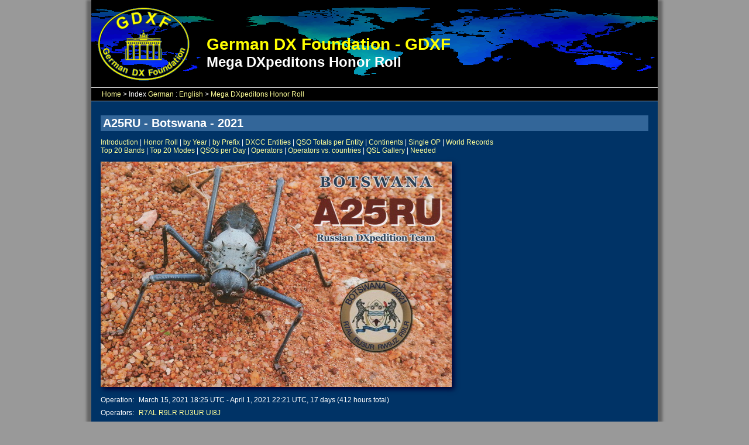

--- FILE ---
content_type: text/html; charset=UTF-8
request_url: https://gdxf.de/megadxpeditions/details.php?id=330
body_size: 1872
content:
<!DOCTYPE html>
<html lang="en">
<head>
<meta charset="utf-8">
<title>GDXF - Mega DXpeditons Honor Roll</title>
<meta name="author" content="German DX Foundation (GDXF)">
<meta name="description" content="GDXF - Mega DXpeditons Honor Roll">
<link rel="stylesheet" type="text/css" href="../css/style.css">
<link rel="stylesheet" type="text/css" href="../css/tables.css">
<!--link rel="icon" href="/favicon.ico"-->
<link rel="apple-touch-icon" sizes="180x180" href="/apple-touch-icon.png">
<link rel="icon" type="image/png" sizes="32x32" href="/favicon-32x32.png">
<link rel="icon" type="image/png" sizes="16x16" href="/favicon-16x16.png">
<link rel="manifest" href="/site.webmanifest">
<meta name="msapplication-TileColor" content="#da532c">
<meta name="theme-color" content="#ffffff">
</head>
<body>
<div id="wrapper">
  <header>
    <div id="headerbanner"></div>
    <div id="headertitle2a">German DX Foundation - GDXF</div>
    <div id="headertitle2b">Mega DXpeditons Honor Roll</div>
  </header>
  <nav><a href="..">Home</a> &gt; Index <a href="../de/">German</a> : <a href="../en/">English</a> &gt; <a href="../megadxpeditions/">Mega DXpeditons Honor Roll</a></nav>
  <div id="content">
<h1>A25RU - Botswana - 2021</h1>
<p><a href="../megadxpeditions/">Introduction</a> | <a href="honorroll.php">Honor Roll</a> | <a href="year.php">by Year</a> | <a href="prefix.php">by Prefix</a> | <a href="dxcc.php">DXCC Entities</a> | <a href="mostqsos.php">QSO Totals per Entity</a> | <a href="continent.php">Continents</a> | <a href="singleop.php">Single OP</a> | <a href="worldrecords.php">World Records</a> <br>
<a href="bands.php">Top 20 Bands</a> | <a href="modes.php">Top 20 Modes</a> | <a href="qsosperday.php">QSOs per Day</a> | <a href="operators.php">Operators</a> | <a href="opcountries.php">Operators vs. countries</a> | <a href="gallery.php">QSL Gallery</a> | <a href="needed.php">Needed</a> </p>
<p><img src="qsls/a25ru.jpg" width="600" height="385" alt="QSL A25RU" title="QSL A25RU" class="shadow" usemap="#detailmap">
<map name="detailmap">
  <area shape="rect" coords="0,0,300,385" href="details.php?id=329" alt="Previous DXpedition: 7Q7RU" title="Previous DXpedition: 7Q7RU">
  <area shape="rect" coords="301,0,600,385" href="details.php?id=331" alt="Next DXpedition: C92RU" title="Next DXpedition: C92RU">
</map></p>
<table class="megadetails">
  <tr>
    <td style="vertical-align: top;">Operation:</td>
    <td>March 15, 2021 18:25 UTC - April 1, 2021 22:21 UTC, 17 days (412 hours total)</td>
  </tr>
  <tr>
    <td style="vertical-align: top;">Operators:</td>
    <td> <a href="operator.php?op=R7AL">R7AL</a> <a href="operator.php?op=R9LR">R9LR</a> <a href="operator.php?op=RU3UR">RU3UR</a> <a href="operator.php?op=UI8J">UI8J</a>    </td>
  </tr>
  <tr>
    <td>QSOs:</td>
    <td>    <table class="mega">
      <thead>
         <tr>
           <th class="center" style="width:80px">Total QSOs</th>
           <th class="center" style="width:80px">Uniques</th>
       <th class="center" style="width:80px">Uniques %</th>
       <th class="center" style="width:80px">QSOs/day</th>
       <th class="center" style="width:80px">QSOs/hour</th>
         </tr>
      </thead>
         <tr>
           <td class="center" style="width:80px">48,595</td>
           <td class="center" style="width:80px">12,859</td>
       <td class="center" style="width:80px">26.5 %</td>
       <td class="center" style="width:80px">2,831</td>
       <td class="center" style="width:80px">118</td>
         </tr>
     </table>
   </td>
 </tr>
        <tr>
          <td> per Band:</td>
          <td>  <table class="mega">
    <thead>
              <tr>
                <th class="center" style="width:50px">160m</th>
                <th class="center" style="width:50px">80m</th>
                <th class="center" style="width:50px">60m</th>
                <th class="center" style="width:50px">40m</th>
                <th class="center" style="width:50px">30m</th>
                <th class="center" style="width:50px">20m</th>
                <th class="center" style="width:50px">17m</th>
                <th class="center" style="width:50px">15m</th>
                <th class="center" style="width:50px">12m</th>
                <th class="center" style="width:50px">10m</th>
                <th class="center" style="width:50px">SAT</th>
      </tr>
    </thead>
              <tr>
                <td class="center" style="width:50px">1,671</td>
                <td class="center" style="width:50px">3,159</td>
                <td class="center" style="width:50px">377</td>
                <td class="center" style="width:50px">7,051</td>
                <td class="center" style="width:50px">5,799</td>
                <td class="center" style="width:50px">8,652</td>
                <td class="center" style="width:50px">8,034</td>
                <td class="center" style="width:50px">6,813</td>
                <td class="center" style="width:50px">3,861</td>
                <td class="center" style="width:50px">2,524</td>
                <td class="center" style="width:50px">654</td>
              </tr>
            </table>
          </td>
        </tr>
        <tr>
          <td>per Mode:</td>
          <td>  <table class="mega">
    <thead>
      <tr>
        <th class="center" style="width:50px">CW</th>
        <th class="center" style="width:50px">Phone</th>
        <th class="center" style="width:50px">Digital</th>
      </tr>
    </thead>
    <tr>
      <td class="center" style="width:50px">21,960</td>
      <td class="center" style="width:50px">2,023</td>
      <td class="center" style="width:50px">24,612</td>
    </tr>
  </table>
          </td>
        </tr>
</table>
<ul>
  <li>Other Mega DXpeditions to Botswana:  <a href="details.php?id=274">A25UK</a> (2017) <a href="details.php?id=386">A25R</a> (2023)</li>
  <li>Other Mega DXpeditions in 2021:  <a href="details.php?id=334">3D2CR</a> <a href="details.php?id=336">3DA0RU</a> <a href="details.php?id=338">3DA0WW</a> <a href="details.php?id=339">7P8RU</a> A25RU <a href="details.php?id=331">C92RU</a> <a href="details.php?id=333">D60AC, D60AD</a> <a href="details.php?id=340">HD8R</a> <a href="details.php?id=337">J5T, J5HKT</a> <a href="details.php?id=335">S9OK</a></li>
  <li>Previous DXpedition: <a href="details.php?id=329">7Q7RU</a> | Next DXpedition: <a href="details.php?id=331">C92RU</a></li>
</ul>
  </div>

  <footer> German DX Foundation | <a href="../">Home</a> | German: <a href="../de/">Index</a> <a href="../de/kontakt.php">Kontakt</a> <a href="../de/datenschutz.php">Datenschutz</a> | English: <a href="../en/">Index</a> <a href="../en/contact.php">Contact</a> <a href="../en/privacy.php">Privacy</a> | 
 Last updated: Nov 4, 2025  </footer>
</div>
</body>
</html>


--- FILE ---
content_type: text/css
request_url: https://gdxf.de/css/style.css
body_size: 6236
content:
/* ------------------------------------------------------------------------------ */
/* www.gdxf.de                                                                    */
/* ------------------------------------------------------------------------------ */
body {
	background: #999999;
	font-family: Verdana,Helvetica,Arial,sans-serif;
	margin: 0;
}

body a, 
body a:link, 
body a:visited, 
body a:active {
	color: #FFFF99;
	text-decoration: none;
}

body a:hover {
	color: #FFFF99;
	text-decoration: underline;
}

details {
	margin-top: 16px;
}

details > summary {
	font-size: 16px;
}

figure {
	border: none;
	display: inline-block;
	margin: 0px 20px 8px 0px; /* top, right, bottom, left */
	text-align: center;
}

figure img {
	vertical-align: top;
}

figure figcaption {
	border: none;
	padding: 4px;
}

h1, h2, h3, h4 {
	font-weight: bold;
}

h1 {
	background-color: #336699;
	font-size: 20px;
	margin: 0px;
	padding: 2px 2px 2px 4px; /* top, right, bottom, left */
}

h2 {
	/*background-color: #336699;*/
	border-bottom: 1px solid #FFF;
	/*border-top: 1px solid #FFF;*/
	/*border-bottom: 1px thin #FFF;*/
	clear: right;
	font-size: 16px;
	/*padding-left: 20px;*/
}

h3 {
	font-size: 12px;
	margin-bottom: -8px;
}

h4 {
	font-size: 12px;
	margin-bottom: -8px;
}

img {
	border-style: none;
}

input, select, textarea {
	border: 1px solid #000000;
	/*color: #003366;*/
	/*font-size: 11px;*/
	padding: 2px;
}

p {
	text-align: justify;
}


table {
	border-collapse: collapse;
	border-spacing: 0;
	margin: 8px 0px 8px 0px; /* top, right, bottom, left */
}

th, td {
	/*vertical-align: top;*/
}

ul {
	list-style: square;
	margin: 0 0 0 12px;
	padding: 0;
}

/* ------------------------------------------------------------------------------ */
/* Classes                                                                        */
/* ------------------------------------------------------------------------------ */
.email {
	padding: 0px 0px 0px 0px;
	vertical-align: bottom;
}

.error {
	background-color: #F00;
}

.highlight {
	background: #FFF980;
	color: #003366;
}

.inputerror {
	color: #F00;
}

.gdxftitleyellow {
    color: #FF0;
    font-size: 18px;
    font-weight: bold;
	/*text-shadow: 4px 4px 4px #000;*/
}

.memberlifemember {
	background-color: #369;
}

.memberhonorary {
	background: #FFF980;
	color: #003366;
}

.shadow {
    box-shadow:4px 4px 8px #000033;
}

.submit {
    background:#FFA822 url("submit.gif") left center repeat-x;
    border-bottom-color:#935E0D;
    border-right-color:#935E0D;
    border:1px solid #000000;
    color: #000000;
}

.whitebox {
	background-color: #FFF;
	border: 1px solid #000;
	color: #003366;
	margin: 0px;
	padding: 12px;
}

.whitebox a:link, .whitebox a:visited, .whitebox a:active {
	color: #FF0000;
	text-decoration: none;
}

.whitebox a:hover {
	color: #FF0000;
	text-decoration: underline;
}

.whitebox img {
	margin: 10px;
	/*padding: 12px;*/
}

/* ------------------------------------------------------------------------------ */
/* Structure                                                                      */
/* ------------------------------------------------------------------------------ */
#home {
	background: #003366;
	color: #FFFF00;
	font-size: 16px;
	margin: 0 auto;
	padding: 32px;
	max-width: 780px;
}

#home body {
	background: #003366;
}

#wrapper {
	background: #003366;
	box-shadow: 8px 0 4px #666, -8px 0 4px #666;
	color: #FFFFFF;
	font-size: 12px;
	margin: 0 auto;
	padding: 0px;
	max-width: 968px;
}

#wrapperwide {
	background: #003366;
	box-shadow: 8px 0 4px #666, -8px 0 4px #666;
	color: #FFFFFF;
	font-size: 12px;
	margin: 0 auto;
	padding: 0px;
	max-width: 1200px;
}

/* ------------------------------------------------------------------------------ */
/* Header                                                                         */
/* ------------------------------------------------------------------------------ */
header {
	background-color: #000;
	background-image: url("pagetop.gif");
	background-repeat: repeat-x;
	background-position: 250px 0px;
	font-weight: bold;
	height: 133px;
	margin: 0px;
	padding: 8px;
}

#headerbanner {
	float: left;
	background-image: url("gdxf_logo_top.gif");
	background-repeat: no-repeat;
	height: 133px;
	margin-right: 24px;
	width: 165px;
}

#headertitle {
	color: #FFFF00;
	float: left;
	font-size: 28px;
	font-weight: bold;
	padding-bottom: 0px;
	padding-left: 20px;
	padding-top: 86px;
}

#headertitle2a {
	/*clear: right;*/
	color: #FFFF00;
	/*float: left;*/
	font-size: 28px;
	/*padding-bottom: 0px;*/
	/*padding-left: 20px;*/
	padding-top: 52px;
}

#headertitle2b {
	/*clear: right;*/
	/*color: #FFF;*/
	/*float: left;*/
	font-size: 24px;
	/*padding-bottom: 0px;
	padding-left: 20px;
	padding-top: 0px;*/
}

/* ------------------------------------------------------------------------------ */
/* Navigation                                                                     */
/* ------------------------------------------------------------------------------ */
nav {
	background-color: #000;
	border-bottom: 1px solid #CCC;
	border-top: 1px solid #CCC;
	clear: both;
	margin: 0px;
	padding: 4px 8px 4px 18px; /* top, right, bottom, left */
}

/* ------------------------------------------------------------------------------ */
/* Content                                                                        */
/* ------------------------------------------------------------------------------ */
#content {
	background: #003366;
	margin-bottom: 32px;
	margin-left: 16px;
	margin-right: 16px;
	margin-top: 24px;
}

/* ------------------------------------------------------------------------------ */
/* Footer                                                                         */
/* ------------------------------------------------------------------------------ */
footer {
	background-color: #000000;/* #336699;*/
	border-bottom: 1px solid #CCC;
	border-top: 1px solid #CCC;
	clear: both;
	margin: 0px;
	padding: 4px 8px 4px 18px; /* top, right, bottom, left */
}


--- FILE ---
content_type: text/css
request_url: https://gdxf.de/css/tables.css
body_size: 4571
content:
/* ------------------------------------------------------------------------------ */
/* contact table                                                                  */
/* ------------------------------------------------------------------------------ */
.contact {
	display: block;
	margin: 10px 10px 10px 0px;
}

.contact tbody {
	border-bottom: 1px solid #acadae;
}

.contact th {
	background-color: #336699;
	padding: 4px 8px 2px 4px; /* top, right, bottom, left */
	text-align: left;
	vertical-align: top;
}

.contact td {
	padding: 4px 8px 2px 4px; /* top, right, bottom, left */
	text-align: left;
	vertical-align: top;
}

/* ------------------------------------------------------------------------------ */
/* white table                                                                    */
/* ------------------------------------------------------------------------------ */
.whitetable {
	background-color: #FFF;
	border-collapse: collapse;
	color: #003366;
	/*margin: 0px;*/
}

.whitetable td, th {
	padding: 2px 4px;
	text-align: left;
}

.whitetable a:link, .whitetable a:visited, .whitetable a:active {
	color: #FF0000;
	text-decoration: none;
}

.whitetable a:hover {
	color: #FF0000;
	text-decoration: underline;
}

/* ------------------------------------------------------------------------------ */
/* Club Log                                                                       */
/* ------------------------------------------------------------------------------ */
.clublog {
	background-color: #FFF;
	border-collapse: collapse;
	color: #003366;
	/*margin: 0px;*/
}

.clublog td, th {
	padding: 2px 4px;
	text-align: left;
}

.clublog a:link, .clublog a:visited, .clublog a:active {
	color: #FF0000;
	text-decoration: none;
}

.clublog a:hover {
	color: #FF0000;
	text-decoration: underline;
}

/* ------------------------------------------------------------------------------ */
/* login table                                                                    */
/* ------------------------------------------------------------------------------ */
.logintable {
	border-collapse: collapse;
	color: #FFF;
	/*margin: 0px;*/
}

.logintable td, th {
    background-color: #336699;
	padding: 2px 4px;
	text-align: left;
}

/* -------------------------------------------------------- */
/* Mega DXpeditions                                         */
/* http://divtable.com/table-styler/                        */
/* -------------------------------------------------------- */
table.mega {
	background-color: #D2EAF1;
	border: 1px solid #003366;
	text-align: left;
}

table.mega a:link, table.mega a:visited, table.mega a:active {
	color: #FF0000;
	text-decoration: none;
}

table.mega a:hover {
	color: #FF0000;
	text-decoration: underline;
}

table.mega td, table.mega th {
	border: 1px solid #003366;
	color: #003366;
	padding: 4px 4px;
}

table.mega tbody img {
	float: left;
	margin: 3px 8px 4px 0px;
}

table.mega tr:nth-child(even) {
	background: #A5D5E2;
}

table.mega thead {
	background: #A5D5E2;
	border-bottom: 1px solid #003366;
}

table.mega thead th {
	background: #FFF980;
	border-left: 1px solid #003366;
	font-weight: bold;
}

table.mega thead th:first-child {
	border-left: none;
}

table.mega td.blank {
	background-color: #036;
	padding: 2px 0px;
}

table.mega td.even {
	background: #A5D5E2;
}

table.mega td.odd {
	background: #D2EAF1;
}

table.mega th.callsign, td.callsign {
	width: 210px;
}

table.mega th.entity, td.entity {
	width: 290px;
}

table.mega th.center, td.center {
	text-align: center;
}

table.mega th.right, td.right {
	text-align: right;
}

table.mega td.bold {
	font-weight: bold;
	text-align: right;
}

table.mega td.yellow {
	background: #FFF980;
}

table.mega td.yellowcenter {
	background: #FFF980;
	text-align: center;
}

table.mega td.yellowright {
	background: #FFF980;
	text-align: right;
}

table.mega th.year, td.year {
	background: #FFFF3E;
	text-align: center;
}

table.mega td.deleted {
    text-decoration: line-through;
}

table.mega td.error {
	background-color: #FFFF00;
	color: #FF0000;
}

table.mega td.expired {
    color: #999999;
}

table.mega tfoot {
	background: #FFF980;
	border-top: 1px solid #003366;
	font-weight: bold;
}

table.mega tfoot .links {
	text-align: right;
}

table.mega tbody .links a {
	color: #FF0000;
}

/* -------------------------------------------------------- */
/* Mega DXpeditions Details                                 */
/* -------------------------------------------------------- */
.megadetails {
	border-collapse: collapse;
	display: block;
	width: 800px;
}

.megadetails td, th {
	padding: 0px 8px 8px 0px; /* top, right, bottom, left */
}
